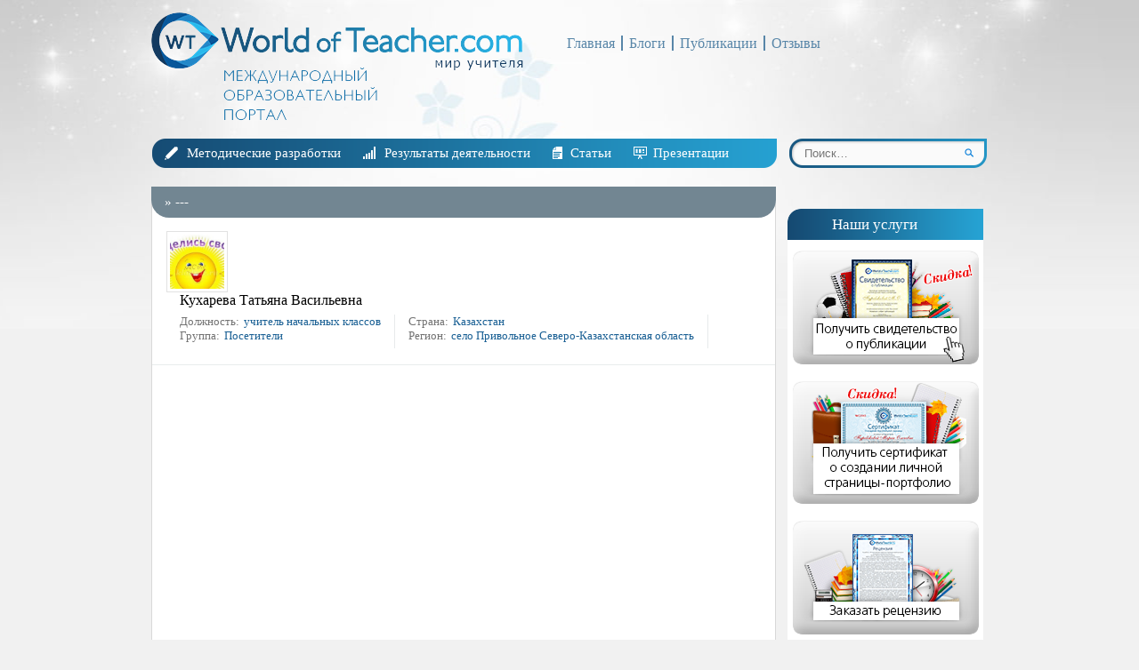

--- FILE ---
content_type: text/html; charset=utf-8
request_url: https://worldofteacher.com/12424-statya-sovremennyy-urok-problemy-podhody-resheniya-obobschenie-opyta.html
body_size: 4152
content:
<!DOCTYPE html PUBLIC "-//W3C//DTD XHTML 1.0 Transitional//EN" "http://www.w3.org/TR/xhtml1/DTD/xhtml1-transitional.dtd">
<html lang="ru">
<head>
<meta charset="utf-8">
<link rel="icon" href="/favicon.png">
<link rel="stylesheet" href="/templates/worldteacher/style/styles.css">
<script>window._rmy=new function(a,w){let e=document,g=window,o=atob("YWRz")+atob("Ynln")+atob("b29nbGU=");g[o]=g[o]||[];(function(){let p=e.createElement("script");p.async=true;p.src=atob("aHR0cHM6Ly9wYWdlYQ==")+atob("ZDIuZ29vZ2xlc3luZGljYXRpb24u")+atob("Y29tL3BhZ2VhZC9qcy9hZHNieQ==")+atob("Z29vZ2xlLg==")+atob("anM/Y2xpZW50PQ==")+a;p.crossOrigin="anonymous";e.head.appendChild(p);})();let s={f:"auto",r:"true",};this.r=function(u){let n="none";if("s" in u){let d=Object.keys(u.s).map(function(i){return Number.parseInt(i);});d.sort(function(a,b){return b-a;});for(let i=0;i<d.length;i++){if(e.documentElement.clientWidth>=d[i]){n=u.s[d[i]];break;}}}else{n="default";}let c=e.getElementById(u.w||u.i),t=e.getElementById(u.i);if(n==="none"){c.remove();return;}v=(n==="default"?s:u.b[n]);let p=e.createElement("ins");p.className=o;p.style.display="block";p.dataset.adClient=a;p.dataset.adSlot=v.s||w;p.dataset.adFormat=v.f||"auto";if("r" in v){p.dataset.fullWidthResponsive=v.r;}if("w" in v){p.style.width=v.w;}if("h" in v){p.style.height=v.h;}t.appendChild(p);g[o].push({});};}(atob("Y2E=")+atob("LXB1Yi02NTc0MDIxNTY1MjE0")+atob("MTEz"),atob("MzM=")+atob("MzY2NzUxMjE="));</script>
<link rel="canonical" href="https://worldofteacher.com/12424-statya-sovremennyy-urok-problemy-podhody-resheniya-obobschenie-opyta.html">
<title>Статья «Современный урок-проблемы, подходы, решения.» обобщение опыта » Мир учителя - Международный образовательный интернет-портал</title>
</head>
<body>
<div class="vbl1"><div class="vbl2"><a class="vbl3" href="/"><img class="vbl4" src="/templates/worldteacher/images/logo.png" alt=""></a><div class="vbl12"><ul><li><a href="/">Главная</a></li><li><a href="/blog/">Блоги</a></li><li><a href="/lastnews/">Публикации</a></li><li><a href="/1378-000.html">Отзывы</a></li></ul></div></div></div>
<div class="vbl5">
<div class="vbl6"><div class="vbl7"><ul><li class="vbl25"><a href="/methodical/">Методические разработки</a><ul><li><a href="/methodical/predshkola/">Предшкола</a></li><li><a href="/methodical/1-4/">Начальная школа</a></li><li><a href="/methodical/5-9/">Средняя школа</a></li><li><a href="/methodical/10-11/">Старшие классы</a></li><li><a href="/methodical/validation/">Публикации</a></li><li><a href="/methodical/v2/">Высшие учебные заведения</a></li><li><a href="/methodical/mk1/">Колледжи</a></li><li><a href="/methodical/vo/">Внешкольные организации</a></li><li><a href="/methodical/mr1/">Доп. образование</a></li><li><a href="/methodical/m15/">Спец. школы</a></li><li><a href="/methodical/mlog/">Логопед</a></li><li><a href="/methodical/various/">Разное</a></li><li><a href="/methodical/psych/">Школьному психологу</a></li><li><a href="/methodical/sociolog/">Социальному педагогу</a></li></ul></li><li class="vbl26"><a href="/activity/">Результаты деятельности</a><ul><li><a href="/activity/reports/">Отчеты</a></li><li><a href="/activity/diagnosis/">Диагностика</a></li><li><a href="/activity/plans/">Планы</a></li><li><a href="/activity/d1/">Доклады</a></li><li><a href="/activity/c1/">Семинары</a></li><li><a href="/activity/portfolio/">Портфолио</a></li><li><a href="/activity/rec/">Рецензии</a></li></ul></li><li class="vbl27"><a href="/st1/">Статьи</a><ul><li><a href="/st1/article/rus/">на русском языке</a></li><li><a href="/st1/article/kaz/">на казахском языке</a></li><li><a href="/st1/article/eng/">на английском языке</a></li><li><a href="/st1/article/ukr/">на украинском языке</a></li><li><a href="/st1/article/bel/">на беларуском языке</a></li><li><a href="/st1/article/tat/">на татарском языке</a></li></ul></li><li class="vbl28"><a href="/presentations/">Презентации</a><ul><li><a href="/presentations/p0/">Предшкола</a></li><li><a href="/presentations/p1-4/">Начальная школа</a></li><li><a href="/presentations/p5-9/">Средняя школа</a></li><li><a href="/presentations/p10-12/">Старшие классы</a></li></ul></li></ul></div><div class="vbl8"><form action="/search.html" name="searchform" method="get"><input class="vbl10" id="story" name="text" type="text" placeholder="Поиск…"><input class="vbl11" type="submit" value=" "><input type="hidden" name="searchid" value="7613190"></form></div></div>
<div class="div-content">
<div class="div-block-l"></div>
<div class="div-block-c">
<div id='dle-content'><div class="lef-col-item">
<div class="left-col-item-title"><div>» ---</div></div>
<div class="left-col-item-content-news full" style="border:1px solid #d8d8d8;">
<div class="div-full">
<div class="div-full-user">
<div>
<div>
<img src="/uploads/userava/foto_63526.jpg" alt="">
</div>
</div>
<span>
<span>Кухарева Татьяна Васильевна</span>
<div>
<span>
<div><span>Должность:</span>учитель начальных классов</div>
<div><span>Группа:</span>Посетители</div>
</span>
<span>
<div><span>Страна:</span>Казахстан</div>
<div><span>Регион:</span>село Привольное Северо-Казахстанская область</div>
</span>
</div>
</span>
</div>
<div class="div-full-full">
<div>
<div id="a-t" style="margin:30px 0"></div>
<script>_rmy.r({i:"a-t"});</script>

<span> Статья «Современный урок-проблемы, подходы, решения.» обобщение опыта
</span>
<span class="attachment">
Скачать файл: <a href="/uploads/files/2020-12/1607014693_tv-statya.docx">tv-statya.docx</a><br>

Посмотреть онлайн файл:
</span>
<iframe src="https://docs.google.com/viewer?embedded=true&url=https://worldofteacher.com/uploads/files/2020-12/1607014693_tv-statya.docx" width="660" height="600"></iframe>

<div id="a-b" style="margin:30px 0 0"></div>
<script>_rmy.r({i:"a-b"});</script>
</div>
</div>
<div class="div-related">
<span>Похожие статьи</span>
<div><div>»<a href="/12421-statya-sovremennyy-urok-problemy-podhody-resheniya-obobschenie-opyta.html">Статья &quot;Современный урок-проблемы, подходы, решения&quot; (обобщение опыта)</a></div><div>»<a href="/12364-statya-metody-sportivnoy-trenirovki.html">Статья &quot; Методы спортивной тренировки&quot;</a></div><div>»<a href="/11868-obobschenie-pedagogicheskogo-opyta-raboty-po-teme-vliyanie-parnoy-i-gruppovoy-raboty-na-razvitie-rechevyh-navykov-uchaschihsya-na-urokah-russkogo-yazyka.html">Обобщение педагогического опыта работы по теме &quot;Влияние парной и групповой работы на развитие речевых навыков учащихся на уроках русского языка&quot;</a></div><div>»<a href="/11864-statya-iz-opyta-raboty-ispolzovanie-interaktivnyh-sredstv-obucheniya-v-detskom-sadu-pri-oznakomlenii-detey-doshkolnogo-vozrasta-s-pravilami-racionalnogo-pitaniya-i-kultury-edy.html">Статья из опыта работы &quot;ИСПОЛЬЗОВАНИЕ ИНТЕРАКТИВНЫХ СРЕДСТВ ОБУЧЕНИЯ В ДЕТСКОМ САДУ ПРИ ОЗНАКОМЛЕНИИ ДЕТЕЙ ДОШКОЛЬНОГО ВОЗРАСТА С ПРАВИЛАМИ РАЦИОНАЛЬНОГО ПИТАНИЯ И КУЛЬТУРЫ ЕДЫ&quot;</a></div><div>»<a href="/11069-statya-k-voprosu-o-vospitanii-kultury-zvuka-u-skripacheyproblemy-zvukoizvlecheniya-i-postanovki.html">статья&quot; К вопросу о воспитании культуры звука у скрипачей.Проблемы звукоизвлечения и постановки.&quot;</a></div></div>
<center>
</center>
</div>
</div>
</div>
</div>
</div>
</div>
<div class="div-block-r">
<div class="books"><div class="books-top pop-title">Наши услуги</div><div class="books-repeat"><a href="/808-svidetelstvo-o-publikacii.html" class="knopka1"></a></br><a href="/4115-sertifikatpage.html" class="knopka2"></a></br><a href="/4078-recenziya.html" class="knopka3"></a></br><a href="/11032-diplom.html" class="knopka4"></a></div><div class="books-bottom"></div></div>
</div></div></div>
<div class="div-futer"><div><div><a href="/">Мир учителя</a> © 2014–<script>document.write((new Date()).getFullYear());</script>. <a href="/privacy.html">Политика конфиденциальности</a></div></div></div>
<script>(function(){let d=document;d.addEventListener("copy",function(){let s=window.getSelection(),c=d.createElement("div");c.style.position="absolute";c.style.left="-99999px";c.innerHTML=s.toString()+"<br><br>Источник: <"+"a href='"+d.location.href+"'>"+d.location.href+"<"+"/a>";d.body.appendChild(c);s.selectAllChildren(c);window.setTimeout(function(){d.body.removeChild(c)},0)});})();</script>
<script>(function(n){let x=window,k=document,v=atob("eQ==")+atob("bQ=="),u=atob("aHR0cHM6Ly9t")+atob("Yy55YW5kZQ==")+atob("eC5ydS9tZXRyaWs=")+atob("YS90YWcuanM=");if(!(v in x)){x[v]=function(){if(!("a" in x[v])){x[v].a=[];}x[v].a.push(arguments);};}x[v].l=Date.now();for(let i=0;i<k.scripts.length;i++){if(k.scripts[i].src===u){return;}}let e=k.createElement("script");e.async=true;e.src=u;k.head.appendChild(e);let b=atob("Y2w=")+atob("aWNrbWFw"),q=atob("dHJhY2tMaW5r")+atob("cw=="),y=atob("YWM=")+atob("Y3VyYXRlVHJhY2tCb3VuY2U=");x[v](n,"init",{[b]:true,[q]:true,[y]:true,});})(97257951);</script>
<script>(function(){let s=document,j=atob("X2Fj")+atob("aWM="),v=atob("ZGF0YVBybw==")+atob("dmlkZXI="),h=atob("aHR0")+atob("cHM=")+atob("Oi8vd3d3Lg==")+atob("YWNpbnQubmV0L2FjaS5qcw==");window[j]={[v]:10};for(let i=0;i<s.scripts.length;i++){if(s.scripts[i].src===h){return;}}let c=s.createElement("script");c.async=true;c.src=h;s.head.appendChild(c);})();</script>
</body>
</html>

--- FILE ---
content_type: text/html; charset=utf-8
request_url: https://docs.google.com/viewer?embedded=true&url=https://worldofteacher.com/uploads/files/2020-12/1607014693_tv-statya.docx
body_size: 2469
content:
<!DOCTYPE html><html lang="en" dir="ltr"><head><title>1607014693_tv-statya.docx</title><link rel="stylesheet" type="text/css" href="//www.gstatic.com/_/apps-viewer/_/ss/k=apps-viewer.standalone.r6hcRN3X4sE.L.W.O/am=AAQD/d=0/rs=AC2dHML5W98G3qJb-cEIx6ELK1STNJDMYQ" nonce="O-wN-zeJSBMDk2giYbCO5g"/></head><body><div class="ndfHFb-c4YZDc ndfHFb-c4YZDc-AHmuwe-Hr88gd-OWB6Me dif24c vhoiae LgGVmb bvmRsc ndfHFb-c4YZDc-TSZdd ndfHFb-c4YZDc-TJEFFc ndfHFb-c4YZDc-vyDMJf-aZ2wEe ndfHFb-c4YZDc-i5oIFb ndfHFb-c4YZDc-uoC0bf ndfHFb-c4YZDc-e1YmVc" aria-label="Showing viewer."><div class="ndfHFb-c4YZDc-zTETae"></div><div class="ndfHFb-c4YZDc-JNEHMb"></div><div class="ndfHFb-c4YZDc-K9a4Re"><div class="ndfHFb-c4YZDc-E7ORLb-LgbsSe ndfHFb-c4YZDc-LgbsSe-OWB6Me" aria-label="Previous"><div class="ndfHFb-c4YZDc-DH6Rkf-AHe6Kc"><div class="ndfHFb-c4YZDc-Bz112c ndfHFb-c4YZDc-DH6Rkf-Bz112c"></div></div></div><div class="ndfHFb-c4YZDc-tJiF1e-LgbsSe ndfHFb-c4YZDc-LgbsSe-OWB6Me" aria-label="Next"><div class="ndfHFb-c4YZDc-DH6Rkf-AHe6Kc"><div class="ndfHFb-c4YZDc-Bz112c ndfHFb-c4YZDc-DH6Rkf-Bz112c"></div></div></div><div class="ndfHFb-c4YZDc-q77wGc"></div><div class="ndfHFb-c4YZDc-K9a4Re-nKQ6qf ndfHFb-c4YZDc-TvD9Pc-qnnXGd" role="main"><div class="ndfHFb-c4YZDc-EglORb-ge6pde ndfHFb-c4YZDc-K9a4Re-ge6pde-Ne3sFf" role="status" tabindex="-1" aria-label="Loading"><div class="ndfHFb-c4YZDc-EglORb-ge6pde-RJLb9c ndfHFb-c4YZDc-AHmuwe-wcotoc-zTETae"><div class="ndfHFb-aZ2wEe" dir="ltr"><div class="ndfHFb-vyDMJf-aZ2wEe auswjd"><div class="aZ2wEe-pbTTYe aZ2wEe-v3pZbf"><div class="aZ2wEe-LkdAo-e9ayKc aZ2wEe-LK5yu"><div class="aZ2wEe-LkdAo aZ2wEe-hj4D6d"></div></div><div class="aZ2wEe-pehrl-TpMipd"><div class="aZ2wEe-LkdAo aZ2wEe-hj4D6d"></div></div><div class="aZ2wEe-LkdAo-e9ayKc aZ2wEe-qwU8Me"><div class="aZ2wEe-LkdAo aZ2wEe-hj4D6d"></div></div></div><div class="aZ2wEe-pbTTYe aZ2wEe-oq6NAc"><div class="aZ2wEe-LkdAo-e9ayKc aZ2wEe-LK5yu"><div class="aZ2wEe-LkdAo aZ2wEe-hj4D6d"></div></div><div class="aZ2wEe-pehrl-TpMipd"><div class="aZ2wEe-LkdAo aZ2wEe-hj4D6d"></div></div><div class="aZ2wEe-LkdAo-e9ayKc aZ2wEe-qwU8Me"><div class="aZ2wEe-LkdAo aZ2wEe-hj4D6d"></div></div></div><div class="aZ2wEe-pbTTYe aZ2wEe-gS7Ybc"><div class="aZ2wEe-LkdAo-e9ayKc aZ2wEe-LK5yu"><div class="aZ2wEe-LkdAo aZ2wEe-hj4D6d"></div></div><div class="aZ2wEe-pehrl-TpMipd"><div class="aZ2wEe-LkdAo aZ2wEe-hj4D6d"></div></div><div class="aZ2wEe-LkdAo-e9ayKc aZ2wEe-qwU8Me"><div class="aZ2wEe-LkdAo aZ2wEe-hj4D6d"></div></div></div><div class="aZ2wEe-pbTTYe aZ2wEe-nllRtd"><div class="aZ2wEe-LkdAo-e9ayKc aZ2wEe-LK5yu"><div class="aZ2wEe-LkdAo aZ2wEe-hj4D6d"></div></div><div class="aZ2wEe-pehrl-TpMipd"><div class="aZ2wEe-LkdAo aZ2wEe-hj4D6d"></div></div><div class="aZ2wEe-LkdAo-e9ayKc aZ2wEe-qwU8Me"><div class="aZ2wEe-LkdAo aZ2wEe-hj4D6d"></div></div></div></div></div></div><span class="ndfHFb-c4YZDc-EglORb-ge6pde-fmcmS ndfHFb-c4YZDc-AHmuwe-wcotoc-zTETae" aria-hidden="true">Loading&hellip;</span></div><div class="ndfHFb-c4YZDc-ujibv-nUpftc"><img class="ndfHFb-c4YZDc-ujibv-JUCs7e" src="/viewerng/thumb?ds=[base64]&amp;ck=lantern&amp;dsmi=unknown&amp;authuser&amp;w=800&amp;webp=true&amp;r=gp&amp;p=proj"/></div></div></div></div><script nonce="Z4QSJdC_pkxVfjBAYM215Q">/*

 Copyright The Closure Library Authors.
 SPDX-License-Identifier: Apache-2.0
*/
function c(a,e,f){a._preloadFailed||a.complete&&a.naturalWidth===void 0?f():a.complete&&a.naturalWidth?e():(a.addEventListener("load",function(){e()},!1),a.addEventListener("error",function(){f()},!1))}
for(var d=function(a,e,f){function k(){b.style.display="none"}var g=document.body.getElementsByClassName(a)[0],b;g&&(b=g.getElementsByClassName(f)[0])&&(b._preloadStartTime=Date.now(),b.onerror=function(){this._preloadFailed=!0},c(b,function(){b.naturalWidth<800?k():(b._preloadEndTime||(b._preloadEndTime=Date.now()),e&&(g.getElementsByClassName(e)[0].style.display="none"))},k))},h=["_initStaticViewer"],l=this||self,m;h.length&&(m=h.shift());)h.length||d===void 0?l=l[m]&&l[m]!==Object.prototype[m]?
l[m]:l[m]={}:l[m]=d;
</script><script nonce="Z4QSJdC_pkxVfjBAYM215Q">_initStaticViewer('ndfHFb-c4YZDc-K9a4Re-nKQ6qf','ndfHFb-c4YZDc-EglORb-ge6pde','ndfHFb-c4YZDc-ujibv-JUCs7e')</script><script type="text/javascript" charset="UTF-8" src="//www.gstatic.com/_/apps-viewer/_/js/k=apps-viewer.standalone.en_US.GVZNqrYTnso.O/am=AAQD/d=1/rs=AC2dHML4-iM7MKQkUsh06fJ6Ew6uOrfiEA/m=main" nonce="Z4QSJdC_pkxVfjBAYM215Q"></script><script type="text/javascript" src="https://apis.google.com/js/client.js" nonce="Z4QSJdC_pkxVfjBAYM215Q"></script><script type="text/javascript" nonce="Z4QSJdC_pkxVfjBAYM215Q">_init([["0",null,null,null,null,2,null,null,null,null,0,[1],null,null,null,"https://drive.google.com",null,null,null,null,null,null,null,null,null,null,null,null,null,null,null,null,[[],12,1,1],null,null,null,null,[null,null,null,null,"https://accounts.google.com/ServiceLogin?passive\u003d1209600\u0026continue\u003dhttps://docs.google.com/viewer?embedded%3Dtrue%26url%3Dhttps://worldofteacher.com/uploads/files/2020-12/1607014693_tv-statya.docx\u0026hl\u003den-US\u0026followup\u003dhttps://docs.google.com/viewer?embedded%3Dtrue%26url%3Dhttps://worldofteacher.com/uploads/files/2020-12/1607014693_tv-statya.docx",null,null,null,0],null,null,null,null,null,null,null,null,null,null,null,null,null,null,null,0,null,null,null,null,null,null,null,null,null,null,null,null,null,null,null,null,null,null,null,null,null,null,null,null,null,null,null,null,null,null,null,null,null,null,null,null,null,null,null,null,null,null,null,null,null,null,null,null,null,null,null,null,null,null,null,null,null,null,null,null,null,null,null,null,null,null,null,null,null,null,null,null,null,null,null,null,null,null,null,null,null,null,null,null,null,null,null,null,1],[null,"1607014693_tv-statya.docx","/viewerng/thumb?ds\[base64]\u0026ck\u003dlantern\u0026dsmi\u003dunknown\u0026authuser\u0026w\u003d800\u0026webp\u003dtrue\u0026r\u003dgp\u0026p\u003dproj",null,null,null,null,null,null,"/viewerng/upload?ds\[base64]\u0026ck\u003dlantern\u0026dsmi\u003dunknown\u0026authuser\u0026p\u003dproj\u0026r\u003dgp",null,"application/vnd.openxmlformats-officedocument.wordprocessingml.document",null,null,1,null,"/viewerng/viewer?url\u003dhttps://worldofteacher.com/uploads/files/2020-12/1607014693_tv-statya.docx",null,"https://worldofteacher.com/uploads/files/2020-12/1607014693_tv-statya.docx",null,null,0,null,null,null,null,null,"/viewerng/standalone/refresh?embedded\u003dtrue\u0026url\u003dhttps://worldofteacher.com/uploads/files/2020-12/1607014693_tv-statya.docx",[null,null,"meta?id\u003dACFrOgBHnMnlvErJ2MjIbw6HgVhKiApqZq9NVZQTxabw5jvGnKsxljxO8r3YllbVvY56RaSHBuxrYprjVzhzzF5-xqMoorkm045zOg2e3Sz_47fOCfq8qZv1vuMT-qPZoiB-nRuj8juiZGcWN-YW","gpaper?id\u003dACFrOgBHnMnlvErJ2MjIbw6HgVhKiApqZq9NVZQTxabw5jvGnKsxljxO8r3YllbVvY56RaSHBuxrYprjVzhzzF5-xqMoorkm045zOg2e3Sz_47fOCfq8qZv1vuMT-qPZoiB-nRuj8juiZGcWN-YW","press?id\u003dACFrOgBHnMnlvErJ2MjIbw6HgVhKiApqZq9NVZQTxabw5jvGnKsxljxO8r3YllbVvY56RaSHBuxrYprjVzhzzF5-xqMoorkm045zOg2e3Sz_47fOCfq8qZv1vuMT-qPZoiB-nRuj8juiZGcWN-YW","status?id\u003dACFrOgBHnMnlvErJ2MjIbw6HgVhKiApqZq9NVZQTxabw5jvGnKsxljxO8r3YllbVvY56RaSHBuxrYprjVzhzzF5-xqMoorkm045zOg2e3Sz_47fOCfq8qZv1vuMT-qPZoiB-nRuj8juiZGcWN-YW","https://doc-08-bk-apps-viewer.googleusercontent.com/viewer/secure/pdf/3nb9bdfcv3e2h2k1cmql0ee9cvc5lole/7b8042eo92m5g87g9l6fdq1u8mm13g54/1769992650000/lantern/*/ACFrOgBHnMnlvErJ2MjIbw6HgVhKiApqZq9NVZQTxabw5jvGnKsxljxO8r3YllbVvY56RaSHBuxrYprjVzhzzF5-xqMoorkm045zOg2e3Sz_47fOCfq8qZv1vuMT-qPZoiB-nRuj8juiZGcWN-YW","img?id\u003dACFrOgBHnMnlvErJ2MjIbw6HgVhKiApqZq9NVZQTxabw5jvGnKsxljxO8r3YllbVvY56RaSHBuxrYprjVzhzzF5-xqMoorkm045zOg2e3Sz_47fOCfq8qZv1vuMT-qPZoiB-nRuj8juiZGcWN-YW","presspage?id\u003dACFrOgBHnMnlvErJ2MjIbw6HgVhKiApqZq9NVZQTxabw5jvGnKsxljxO8r3YllbVvY56RaSHBuxrYprjVzhzzF5-xqMoorkm045zOg2e3Sz_47fOCfq8qZv1vuMT-qPZoiB-nRuj8juiZGcWN-YW"],null,null,null,"docx"],"","",2]);</script></body></html>

--- FILE ---
content_type: text/html; charset=utf-8
request_url: https://www.google.com/recaptcha/api2/aframe
body_size: 265
content:
<!DOCTYPE HTML><html><head><meta http-equiv="content-type" content="text/html; charset=UTF-8"></head><body><script nonce="6X0enfCAgi3mlAAxTYN21g">/** Anti-fraud and anti-abuse applications only. See google.com/recaptcha */ try{var clients={'sodar':'https://pagead2.googlesyndication.com/pagead/sodar?'};window.addEventListener("message",function(a){try{if(a.source===window.parent){var b=JSON.parse(a.data);var c=clients[b['id']];if(c){var d=document.createElement('img');d.src=c+b['params']+'&rc='+(localStorage.getItem("rc::a")?sessionStorage.getItem("rc::b"):"");window.document.body.appendChild(d);sessionStorage.setItem("rc::e",parseInt(sessionStorage.getItem("rc::e")||0)+1);localStorage.setItem("rc::h",'1769992694863');}}}catch(b){}});window.parent.postMessage("_grecaptcha_ready", "*");}catch(b){}</script></body></html>